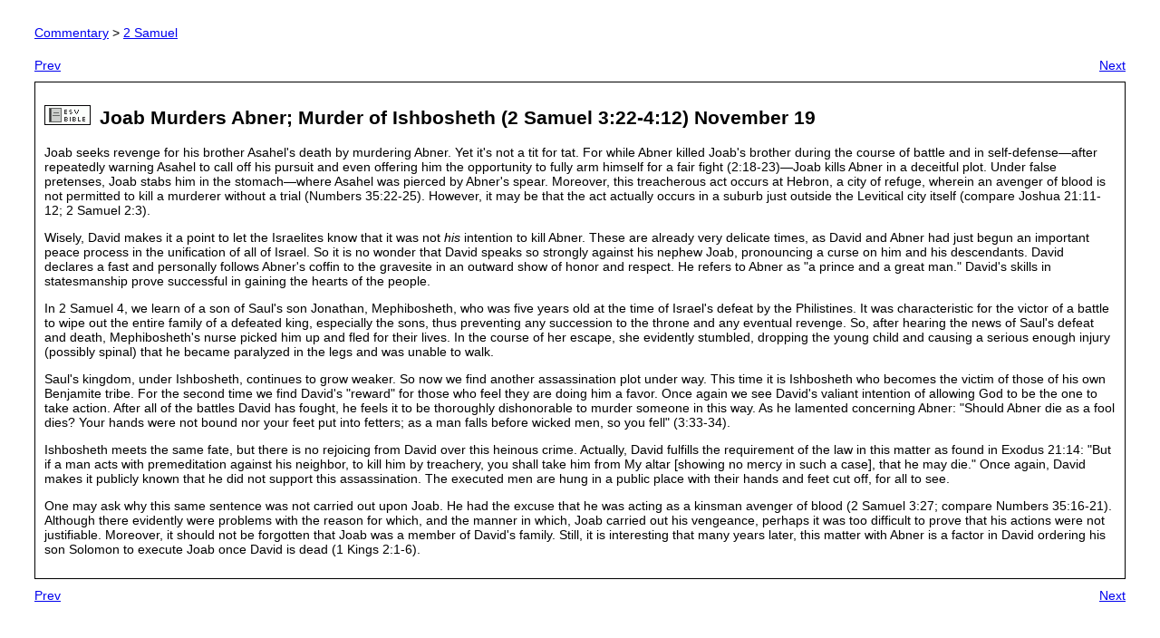

--- FILE ---
content_type: text/html; charset=utf-8
request_url: https://bible.ucg.org/bible-commentary/2%20Samuel/Joab-murders-Abner;-Murder-of-Ishbosheth/
body_size: 9622
content:

<script src="/app/jQuery/jquery-1.8.2.min.js"></script>
<script language="javascript">
$(document).ready(function(){
	$("#cboTestament").change(function(){
		if ($(this).val() == "Both")
		{
			$("#grdBibleBooks tr").each(function(){
				$(this).show();
			});
		}
		else if ($(this).val() == "Old")
		{
			$("#grdBibleBooks tr").each(function(){
				if ($(this).attr("class") == "NT") {$(this).fadeOut();}
				else {$(this).fadeIn();}
			});
		}
		else if ($(this).val() == "New")
		{
			$("#grdBibleBooks tr").each(function(){
				if ($(this).attr("class") == "OT") {$(this).fadeOut();}
				else {$(this).fadeIn();}
			});
		}
	});
});
</script>
<style type="text/css">
#lnkPrev0, #lnkPrev1 {
	float:left;
}
#lnkNext0, #lnkNext1 {
	float:right;
}
#pnlTopic div {
	display: inline-block;
}
#lnkESV {
	float: left;
	margin: 15px 10px 0 0;
}
#pnlMessage {
	border-radius: 15px;
	margin-bottom: 20px;
	margin-left:auto;
	margin-right:auto;
	font-family:Verdana, Geneva, sans-serif;
	font-size:12px;
	margin: 10px;
}
.DefaultMsg {
	display:none;
}
.ErrorMsg {
	padding: 10px;
	background-color:rgba(255,204,204,0.5);
	border: solid 2px red;
	min-height: inherit;
	display:block;
}
.SuccessMsg {
	padding: 10px;
	background-color:rgba(204,255,204,0.5);
	border: solid 1px green;
	min-height: inherit;
	display:block;
}
.NoticeMsg {
	padding: 10px;
	background-color:rgba(255,255,153,0.5);
	border: solid 2px #F90;
	min-height: inherit;
	display:block;
}
#pnlWrapper {
	padding: 20px 30px;
	font-size: 14px;
	font-family:Verdana, Geneva, sans-serif;
}
#pnlWrapper table {
	width: 100%;
	border:none;
	font-size: 14px;
	font-family:Verdana, Geneva, sans-serif;
}
#pnlWrapper td {
	border: solid 1px black;
	padding: 5px;
}
#pnlBreadCrumb {
	margin-bottom: 20px;
}
#pnlTopicInterior {
	border: solid 1px black;
	margin: 10px 0;
	padding: 10px;
}
</style>

<div id="pnlWrapper">
<form method="post" action="./commentary.aspx?b=2+Samuel&amp;t=Joab-murders-Abner%3b-Murder-of-Ishbosheth" id="ctl00">
<div class="aspNetHidden">
<input type="hidden" name="__VIEWSTATE" id="__VIEWSTATE" value="/[base64]/[base64]" />
</div>

<div class="aspNetHidden">

	<input type="hidden" name="__VIEWSTATEGENERATOR" id="__VIEWSTATEGENERATOR" value="D7BE122F" />
</div>
<div id="pnlMessage" class="DefaultMsg">
	<span id="lblMessage"></span>
</div>
<div id="pnlBreadCrumb">
	<span id="lblBreadCrumb"><a href="/bible-commentary/">Commentary</a> > <a href="/bible-commentary/2-Samuel/">2 Samuel</a></span>
</div>


<div id="pnlTopic">
	
	<a id="lnkPrev0" href="/bible-commentary/2%20Samuel/David-laments-Saul-and-Jonathan;-David-king-of-Judah;-Ishbosheth-king-of-Israel;-War-between-them/">Prev</a>
    <a id="lnkNext0" href="/bible-commentary/2%20Samuel/Family-of-David;-Abner-defects-to-David/">Next</a>
    <div id="pnlTopicInterior">
    	<a id="lnkESV" href="javascript: ESVLoad(&#39;2sam3:22-4:12&#39;);"><img src="/bible-commentary/icoESV.gif" alt="" /></a>
    	<span id="lblTopic"><h2>Joab Murders Abner; Murder of Ishbosheth (2 Samuel 3:22-4:12) November 19</h1><p>Joab seeks revenge for his brother Asahel's death by murdering Abner. Yet it's not a tit for tat. For while Abner killed Joab's brother during the course of battle and in self-defense&#151after repeatedly warning Asahel to call off his pursuit and even offering him the opportunity to fully arm himself for a fair fight (2:18-23)&#151Joab kills Abner in a deceitful plot. Under false pretenses, Joab stabs him in the stomach&#151where Asahel was pierced by Abner's spear. Moreover, this treacherous act occurs at Hebron, a city of refuge, wherein an avenger of blood is not permitted to kill a murderer without a trial (Numbers 35:22-25). However, it may be that the act actually occurs in a suburb just outside the Levitical city itself (compare Joshua 21:11-12; 2 Samuel 2:3).</P><p>Wisely, David makes it a point to let the Israelites know that it was not <em>his</em> intention to kill Abner. These are already very delicate times, as David and Abner had just begun an important peace process in the unification of all of Israel. So it is no wonder that David speaks so strongly against his nephew Joab, pronouncing a curse on him and his descendants. David declares a fast and personally follows Abner's coffin to the gravesite in an outward show of honor and respect. He refers to Abner as "a prince and a great man." David's skills in statesmanship prove successful in gaining the hearts of the people.</P><p>In 2 Samuel 4, we learn of a son of Saul's son Jonathan, Mephibosheth, who was five years old at the time of Israel's defeat by the Philistines. It was characteristic for the victor of a battle to wipe out the entire family of a defeated king, especially the sons, thus preventing any succession to the throne and any eventual revenge. So, after hearing the news of Saul's defeat and death, Mephibosheth's nurse picked him up and fled for their lives. In the course of her escape, she evidently stumbled, dropping the young child and causing a serious enough injury (possibly spinal) that he became paralyzed in the legs and was unable to walk. </P><p>Saul's kingdom, under Ishbosheth, continues to grow weaker. So now we find another assassination plot under way. This time it is Ishbosheth who becomes the victim of those of his own Benjamite tribe. For the second time we find David's "reward" for those who feel they are doing him a favor. Once again we see David's valiant intention of allowing God to be the one to take action. After all of the battles David has fought, he feels it to be thoroughly dishonorable to murder someone in this way. As he lamented concerning Abner: "Should Abner die as a fool dies? Your hands were not bound nor your feet put into fetters; as a man falls before wicked men, so you fell" (3:33-34).</P><p>Ishbosheth meets the same fate, but there is no rejoicing from David over this heinous crime. Actually, David fulfills the requirement of the law in this matter as found in Exodus 21:14: "But if a man acts with premeditation against his neighbor, to kill him by treachery, you shall take him from My altar [showing no mercy in such a case], that he may die." Once again, David makes it publicly known that he did not support this assassination. The executed men are hung in a public place with their hands and feet cut off, for all to see.</P><p>One may ask why this same sentence was not carried out upon Joab. He had the excuse that he was acting as a kinsman avenger of blood (2 Samuel 3:27; compare Numbers 35:16-21). Although there evidently were problems with the reason for which, and the manner in which, Joab carried out his vengeance, perhaps it was too difficult to prove that his actions were not justifiable. Moreover, it should not be forgotten that Joab was a member of David's family. Still, it is interesting that many years later, this matter with Abner is a factor in David ordering his son Solomon to execute Joab once David is dead (1 Kings 2:1-6).</P></span>
    </div>
	<a id="lnkPrev1" href="/bible-commentary/2%20Samuel/David-laments-Saul-and-Jonathan;-David-king-of-Judah;-Ishbosheth-king-of-Israel;-War-between-them/">Prev</a>
    <a id="lnkNext1" href="/bible-commentary/2%20Samuel/Family-of-David;-Abner-defects-to-David/">Next</a>

</div>
</form>
</div>


<style>
.ESV
{
overflow-x: hidden;
}
.ESV h2
{
font-size:16px;
}
.ESV h3
{
font-size:14px;
font-family:Verdana, Arial, Helvetica, sans-serif;
}
</style>
<div id="ESV" style="display:none; opacity:0.7; filter:Alpha(opacity:70); background:#999; width:100%; height:120%; position:absolute; left: 0px; top: 0px; z-index:100;">
	<p> </p>
</div>
<div id="ESVFocus" style="display:none; margin: 5px; padding:10px; width: 33%; height:66%; overflow:auto;overflow-x:hidden; background:white; position:absolute; left: 0px; top: 0px; z-index:999; border: solid 7px #333; border-radius: 5px; -moz-border-radius: 5px; -webkit-border-radius: 5px; -khtml-border-radius: 5px;">
    <p style="text-align:right; font-size:10px; padding:3px; background-color:#e6e6e6;"><a href="javascript: ESVtoggle(0);">[ Close X ]</a></p>
    <div id="ScriptureCont" class="ESV">ESV Section</div>
    <p style="text-align:right; font-size:10px; padding:3px; background-color:#e6e6e6;"><a href="javascript: ESVtoggle(0);">[ Close X ]</a></p>
</div>
<script language="javascript">
	var bScroll = true;
	var iWidth;
	var iHeight;
	var iWoffset;
	var iHoffset;
	var iHScroll;
	var xmlhttp;
	var iVScroll;

	function getXML(url)
	{
		document.getElementById("ScriptureCont").innerHTML = "<br>&nbsp;Retrieving passage. <img src='http://www.ucg.ca/resources/online-bible/WaitCirc.gif'><br></span>&nbsp;";
		xmlhttp=null;
		if (window.XMLHttpRequest)
		{
			// code for all new browsers
			xmlhttp=new XMLHttpRequest();
		}
		else if (window.ActiveXObject)
		{
			// code for IE5 and IE6
			xmlhttp=new ActiveXObject("Microsoft.XMLHTTP");
		}
		if (xmlhttp!=null)
		{
			xmlhttp.onreadystatechange=state_Change;
			xmlhttp.open('GET',url,true);
			xmlhttp.send(null);
			if (xmlhttp.onreadystatechange == null) state_Change();
		}
		else
		{
			document.getElementById("ScriptureCont").innerHTML = "Your browser does not support JavaScript XMLHTTP.";
		}
	}
	
	function state_Change()
	{
		var sWork;
		if (xmlhttp.readyState==4)
		{
			// 4 = "loaded"
			if (xmlhttp.status==200)
			{
				// 200 = OK
				sWork = xmlhttp.responseText;
			}
			else
			{
				sWork = "Problem retrieving passage: " + xmlhttp.status + ".";
			}
			document.getElementById("ScriptureCont").innerHTML = sWork
		}
	}

	function ESVtoggle(iWork)
	{
		if (iWork == 0)
		{
			document.getElementById("ESV").style.display = "none";
			document.getElementById("ESVFocus").style.display = "none";
			bScroll = true;
			window.scroll(0,iVScroll);
		}
		else
		{
			if (self.innerHeight)
			{
					iWidth = self.innerWidth;
					iHeight = self.innerHeight;
			}
			else if (document.documentElement && document.documentElement.clientHeight)
			{
					iWidth = document.documentElement.clientWidth;
					iHeight = document.documentElement.clientHeight;
			}
			else if (document.body)
			{
					iWidth = document.body.clientWidth;
					iHeight = document.body.clientHeight;
			}
		
			if (typeof( window.pageYOffset ) == 'number' ) 
			{
				//Netscape compliant
				var iHScroll = window.pageYOffset;
			} 
			else if ( document.documentElement && ( document.documentElement.scrollLeft || document.documentElement.scrollTop ) ) 
			{
				//IE6 standards compliant mode
				var iHScroll = document.documentElement.scrollTop;
			}
			else
			{
				//DOM compliant
				var iHScroll = document.body.scrollTop;
			} 
			if (document.getElementById("pnlWrapper").clientHeight > 0)
			{
				document.getElementById("ESV").style.height = document.getElementById("pnlWrapper").clientHeight;
			}
			else
			{
				document.getElementById("ESV").style.height = document.getElementById("pnlWrapper").offsetHeight;
			}
			
			iHoffset  = document.getElementById("ESVFocus").clientHeight;
			document.getElementById("ESVFocus").style.marginLeft = (iWidth/3) + "px";
			document.getElementById("ESVFocus").style.marginTop = (iHeight/6) + "px";
			
			document.getElementById("ESV").style.display = "block";
			document.getElementById("ESVFocus").style.display = "block";
			bScroll = false;

			iVScroll = document.body.scrollTop;		
			if (iVScroll == 0)
			{
				if (window.pageYOffset)
					iVScroll = window.pageYOffset;
				else
					iVScroll = (document.body.parentElement) ? document.body.parentElement.scrollTop : 0;
			}

			window.scroll(0,0)
		}
		window.onscroll=function(){}
		if (bScroll == false) 
		{
			window.onscroll=function() { window.scroll(0,0) }
		}
	}
	
	function ESVLoad(sPassage)
	{
		
		getXML("/bible-commentary/getBible.aspx?ScriptureRef=" + sPassage);
		ESVtoggle(1);
	}
</script>